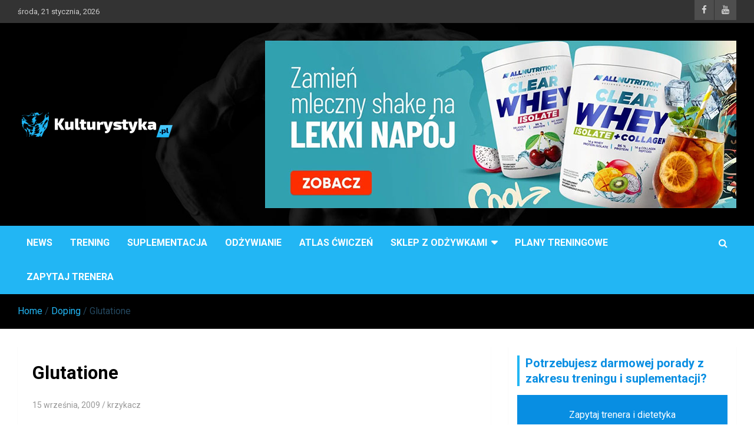

--- FILE ---
content_type: text/html; charset=UTF-8
request_url: https://kulturystyka.pl/glutation/
body_size: 14811
content:
<!doctype html>
<html dir="ltr" lang="pl-PL" prefix="og: https://ogp.me/ns#">
<head>
	<meta charset="UTF-8">
	<meta name="viewport" content="width=device-width, initial-scale=1, shrink-to-fit=no">
	<link rel="profile" href="https://gmpg.org/xfn/11">

	<title>Glutatione | Kulturystyka.pl</title>

		<!-- All in One SEO 4.9.3 - aioseo.com -->
	<meta name="robots" content="max-image-preview:large" />
	<meta name="author" content="krzykacz"/>
	<link rel="canonical" href="https://kulturystyka.pl/glutation/" />
	<meta name="generator" content="All in One SEO (AIOSEO) 4.9.3" />
		<meta property="og:locale" content="pl_PL" />
		<meta property="og:site_name" content="Kulturystyka.pl | Trening, Odżywianie, Suplementacja" />
		<meta property="og:type" content="article" />
		<meta property="og:title" content="Glutatione | Kulturystyka.pl" />
		<meta property="og:url" content="https://kulturystyka.pl/glutation/" />
		<meta property="og:image" content="https://kulturystyka.pl/wp-content/uploads/2020/02/logoza1.png" />
		<meta property="og:image:secure_url" content="https://kulturystyka.pl/wp-content/uploads/2020/02/logoza1.png" />
		<meta property="article:published_time" content="2009-09-15T10:16:38+00:00" />
		<meta property="article:modified_time" content="2016-04-27T19:48:48+00:00" />
		<meta name="twitter:card" content="summary" />
		<meta name="twitter:title" content="Glutatione | Kulturystyka.pl" />
		<meta name="twitter:image" content="https://kulturystyka.pl/wp-content/uploads/2020/02/logoza1.png" />
		<script type="application/ld+json" class="aioseo-schema">
			{"@context":"https:\/\/schema.org","@graph":[{"@type":"Article","@id":"https:\/\/kulturystyka.pl\/glutation\/#article","name":"Glutatione | Kulturystyka.pl","headline":"Glutatione","author":{"@id":"https:\/\/kulturystyka.pl\/author\/krzykacz\/#author"},"publisher":{"@id":"https:\/\/kulturystyka.pl\/#organization"},"image":{"@type":"ImageObject","url":"https:\/\/kulturystyka.pl\/wp-content\/uploads\/2009\/09\/2269b62b5cc94f1988cac23c79a7d37c.jpg","width":640,"height":480},"datePublished":"2009-09-15T12:16:38+01:00","dateModified":"2016-04-27T20:48:48+01:00","inLanguage":"pl-PL","mainEntityOfPage":{"@id":"https:\/\/kulturystyka.pl\/glutation\/#webpage"},"isPartOf":{"@id":"https:\/\/kulturystyka.pl\/glutation\/#webpage"},"articleSection":"Doping, glutathion, glutation, Glutatione, Opisy \u015brodk\u00f3w, tad"},{"@type":"BreadcrumbList","@id":"https:\/\/kulturystyka.pl\/glutation\/#breadcrumblist","itemListElement":[{"@type":"ListItem","@id":"https:\/\/kulturystyka.pl#listItem","position":1,"name":"Home","item":"https:\/\/kulturystyka.pl","nextItem":{"@type":"ListItem","@id":"https:\/\/kulturystyka.pl\/kategoria\/opisy-srodkow\/#listItem","name":"Opisy \u015brodk\u00f3w"}},{"@type":"ListItem","@id":"https:\/\/kulturystyka.pl\/kategoria\/opisy-srodkow\/#listItem","position":2,"name":"Opisy \u015brodk\u00f3w","item":"https:\/\/kulturystyka.pl\/kategoria\/opisy-srodkow\/","nextItem":{"@type":"ListItem","@id":"https:\/\/kulturystyka.pl\/kategoria\/opisy-srodkow\/glutatione\/#listItem","name":"Glutatione"},"previousItem":{"@type":"ListItem","@id":"https:\/\/kulturystyka.pl#listItem","name":"Home"}},{"@type":"ListItem","@id":"https:\/\/kulturystyka.pl\/kategoria\/opisy-srodkow\/glutatione\/#listItem","position":3,"name":"Glutatione","item":"https:\/\/kulturystyka.pl\/kategoria\/opisy-srodkow\/glutatione\/","nextItem":{"@type":"ListItem","@id":"https:\/\/kulturystyka.pl\/glutation\/#listItem","name":"Glutatione"},"previousItem":{"@type":"ListItem","@id":"https:\/\/kulturystyka.pl\/kategoria\/opisy-srodkow\/#listItem","name":"Opisy \u015brodk\u00f3w"}},{"@type":"ListItem","@id":"https:\/\/kulturystyka.pl\/glutation\/#listItem","position":4,"name":"Glutatione","previousItem":{"@type":"ListItem","@id":"https:\/\/kulturystyka.pl\/kategoria\/opisy-srodkow\/glutatione\/#listItem","name":"Glutatione"}}]},{"@type":"Organization","@id":"https:\/\/kulturystyka.pl\/#organization","name":"Kulturystyka.pl","description":"Trening, Od\u017cywianie, Suplementacja","url":"https:\/\/kulturystyka.pl\/","logo":{"@type":"ImageObject","url":"https:\/\/kulturystyka.pl\/wp-content\/uploads\/2020\/02\/logoza1.png","@id":"https:\/\/kulturystyka.pl\/glutation\/#organizationLogo","width":263,"height":56},"image":{"@id":"https:\/\/kulturystyka.pl\/glutation\/#organizationLogo"}},{"@type":"Person","@id":"https:\/\/kulturystyka.pl\/author\/krzykacz\/#author","url":"https:\/\/kulturystyka.pl\/author\/krzykacz\/","name":"krzykacz","image":{"@type":"ImageObject","@id":"https:\/\/kulturystyka.pl\/glutation\/#authorImage","url":"https:\/\/secure.gravatar.com\/avatar\/0f5de80c163fafdec0b4cd05b5fd49120b683c0ccfae724f3f96cf5cf66b2bab?s=96&d=blank&r=g","width":96,"height":96,"caption":"krzykacz"}},{"@type":"WebPage","@id":"https:\/\/kulturystyka.pl\/glutation\/#webpage","url":"https:\/\/kulturystyka.pl\/glutation\/","name":"Glutatione | Kulturystyka.pl","inLanguage":"pl-PL","isPartOf":{"@id":"https:\/\/kulturystyka.pl\/#website"},"breadcrumb":{"@id":"https:\/\/kulturystyka.pl\/glutation\/#breadcrumblist"},"author":{"@id":"https:\/\/kulturystyka.pl\/author\/krzykacz\/#author"},"creator":{"@id":"https:\/\/kulturystyka.pl\/author\/krzykacz\/#author"},"image":{"@type":"ImageObject","url":"https:\/\/kulturystyka.pl\/wp-content\/uploads\/2009\/09\/2269b62b5cc94f1988cac23c79a7d37c.jpg","@id":"https:\/\/kulturystyka.pl\/glutation\/#mainImage","width":640,"height":480},"primaryImageOfPage":{"@id":"https:\/\/kulturystyka.pl\/glutation\/#mainImage"},"datePublished":"2009-09-15T12:16:38+01:00","dateModified":"2016-04-27T20:48:48+01:00"},{"@type":"WebSite","@id":"https:\/\/kulturystyka.pl\/#website","url":"https:\/\/kulturystyka.pl\/","name":"Kulturystyka.pl","description":"Trening, Od\u017cywianie, Suplementacja","inLanguage":"pl-PL","publisher":{"@id":"https:\/\/kulturystyka.pl\/#organization"}}]}
		</script>
		<!-- All in One SEO -->

<link rel='dns-prefetch' href='//fonts.googleapis.com' />
<link rel="alternate" type="application/rss+xml" title="Kulturystyka.pl &raquo; Kanał z wpisami" href="https://kulturystyka.pl/feed/" />
<link rel="alternate" type="application/rss+xml" title="Kulturystyka.pl &raquo; Kanał z komentarzami" href="https://kulturystyka.pl/comments/feed/" />
<link rel="alternate" title="oEmbed (JSON)" type="application/json+oembed" href="https://kulturystyka.pl/wp-json/oembed/1.0/embed?url=https%3A%2F%2Fkulturystyka.pl%2Fglutation%2F" />
<link rel="alternate" title="oEmbed (XML)" type="text/xml+oembed" href="https://kulturystyka.pl/wp-json/oembed/1.0/embed?url=https%3A%2F%2Fkulturystyka.pl%2Fglutation%2F&#038;format=xml" />
<style id='wp-img-auto-sizes-contain-inline-css' type='text/css'>
img:is([sizes=auto i],[sizes^="auto," i]){contain-intrinsic-size:3000px 1500px}
/*# sourceURL=wp-img-auto-sizes-contain-inline-css */
</style>
<style id='wp-emoji-styles-inline-css' type='text/css'>

	img.wp-smiley, img.emoji {
		display: inline !important;
		border: none !important;
		box-shadow: none !important;
		height: 1em !important;
		width: 1em !important;
		margin: 0 0.07em !important;
		vertical-align: -0.1em !important;
		background: none !important;
		padding: 0 !important;
	}
/*# sourceURL=wp-emoji-styles-inline-css */
</style>
<style id='wp-block-library-inline-css' type='text/css'>
:root{--wp-block-synced-color:#7a00df;--wp-block-synced-color--rgb:122,0,223;--wp-bound-block-color:var(--wp-block-synced-color);--wp-editor-canvas-background:#ddd;--wp-admin-theme-color:#007cba;--wp-admin-theme-color--rgb:0,124,186;--wp-admin-theme-color-darker-10:#006ba1;--wp-admin-theme-color-darker-10--rgb:0,107,160.5;--wp-admin-theme-color-darker-20:#005a87;--wp-admin-theme-color-darker-20--rgb:0,90,135;--wp-admin-border-width-focus:2px}@media (min-resolution:192dpi){:root{--wp-admin-border-width-focus:1.5px}}.wp-element-button{cursor:pointer}:root .has-very-light-gray-background-color{background-color:#eee}:root .has-very-dark-gray-background-color{background-color:#313131}:root .has-very-light-gray-color{color:#eee}:root .has-very-dark-gray-color{color:#313131}:root .has-vivid-green-cyan-to-vivid-cyan-blue-gradient-background{background:linear-gradient(135deg,#00d084,#0693e3)}:root .has-purple-crush-gradient-background{background:linear-gradient(135deg,#34e2e4,#4721fb 50%,#ab1dfe)}:root .has-hazy-dawn-gradient-background{background:linear-gradient(135deg,#faaca8,#dad0ec)}:root .has-subdued-olive-gradient-background{background:linear-gradient(135deg,#fafae1,#67a671)}:root .has-atomic-cream-gradient-background{background:linear-gradient(135deg,#fdd79a,#004a59)}:root .has-nightshade-gradient-background{background:linear-gradient(135deg,#330968,#31cdcf)}:root .has-midnight-gradient-background{background:linear-gradient(135deg,#020381,#2874fc)}:root{--wp--preset--font-size--normal:16px;--wp--preset--font-size--huge:42px}.has-regular-font-size{font-size:1em}.has-larger-font-size{font-size:2.625em}.has-normal-font-size{font-size:var(--wp--preset--font-size--normal)}.has-huge-font-size{font-size:var(--wp--preset--font-size--huge)}.has-text-align-center{text-align:center}.has-text-align-left{text-align:left}.has-text-align-right{text-align:right}.has-fit-text{white-space:nowrap!important}#end-resizable-editor-section{display:none}.aligncenter{clear:both}.items-justified-left{justify-content:flex-start}.items-justified-center{justify-content:center}.items-justified-right{justify-content:flex-end}.items-justified-space-between{justify-content:space-between}.screen-reader-text{border:0;clip-path:inset(50%);height:1px;margin:-1px;overflow:hidden;padding:0;position:absolute;width:1px;word-wrap:normal!important}.screen-reader-text:focus{background-color:#ddd;clip-path:none;color:#444;display:block;font-size:1em;height:auto;left:5px;line-height:normal;padding:15px 23px 14px;text-decoration:none;top:5px;width:auto;z-index:100000}html :where(.has-border-color){border-style:solid}html :where([style*=border-top-color]){border-top-style:solid}html :where([style*=border-right-color]){border-right-style:solid}html :where([style*=border-bottom-color]){border-bottom-style:solid}html :where([style*=border-left-color]){border-left-style:solid}html :where([style*=border-width]){border-style:solid}html :where([style*=border-top-width]){border-top-style:solid}html :where([style*=border-right-width]){border-right-style:solid}html :where([style*=border-bottom-width]){border-bottom-style:solid}html :where([style*=border-left-width]){border-left-style:solid}html :where(img[class*=wp-image-]){height:auto;max-width:100%}:where(figure){margin:0 0 1em}html :where(.is-position-sticky){--wp-admin--admin-bar--position-offset:var(--wp-admin--admin-bar--height,0px)}@media screen and (max-width:600px){html :where(.is-position-sticky){--wp-admin--admin-bar--position-offset:0px}}

/*# sourceURL=wp-block-library-inline-css */
</style><style id='global-styles-inline-css' type='text/css'>
:root{--wp--preset--aspect-ratio--square: 1;--wp--preset--aspect-ratio--4-3: 4/3;--wp--preset--aspect-ratio--3-4: 3/4;--wp--preset--aspect-ratio--3-2: 3/2;--wp--preset--aspect-ratio--2-3: 2/3;--wp--preset--aspect-ratio--16-9: 16/9;--wp--preset--aspect-ratio--9-16: 9/16;--wp--preset--color--black: #000000;--wp--preset--color--cyan-bluish-gray: #abb8c3;--wp--preset--color--white: #ffffff;--wp--preset--color--pale-pink: #f78da7;--wp--preset--color--vivid-red: #cf2e2e;--wp--preset--color--luminous-vivid-orange: #ff6900;--wp--preset--color--luminous-vivid-amber: #fcb900;--wp--preset--color--light-green-cyan: #7bdcb5;--wp--preset--color--vivid-green-cyan: #00d084;--wp--preset--color--pale-cyan-blue: #8ed1fc;--wp--preset--color--vivid-cyan-blue: #0693e3;--wp--preset--color--vivid-purple: #9b51e0;--wp--preset--gradient--vivid-cyan-blue-to-vivid-purple: linear-gradient(135deg,rgb(6,147,227) 0%,rgb(155,81,224) 100%);--wp--preset--gradient--light-green-cyan-to-vivid-green-cyan: linear-gradient(135deg,rgb(122,220,180) 0%,rgb(0,208,130) 100%);--wp--preset--gradient--luminous-vivid-amber-to-luminous-vivid-orange: linear-gradient(135deg,rgb(252,185,0) 0%,rgb(255,105,0) 100%);--wp--preset--gradient--luminous-vivid-orange-to-vivid-red: linear-gradient(135deg,rgb(255,105,0) 0%,rgb(207,46,46) 100%);--wp--preset--gradient--very-light-gray-to-cyan-bluish-gray: linear-gradient(135deg,rgb(238,238,238) 0%,rgb(169,184,195) 100%);--wp--preset--gradient--cool-to-warm-spectrum: linear-gradient(135deg,rgb(74,234,220) 0%,rgb(151,120,209) 20%,rgb(207,42,186) 40%,rgb(238,44,130) 60%,rgb(251,105,98) 80%,rgb(254,248,76) 100%);--wp--preset--gradient--blush-light-purple: linear-gradient(135deg,rgb(255,206,236) 0%,rgb(152,150,240) 100%);--wp--preset--gradient--blush-bordeaux: linear-gradient(135deg,rgb(254,205,165) 0%,rgb(254,45,45) 50%,rgb(107,0,62) 100%);--wp--preset--gradient--luminous-dusk: linear-gradient(135deg,rgb(255,203,112) 0%,rgb(199,81,192) 50%,rgb(65,88,208) 100%);--wp--preset--gradient--pale-ocean: linear-gradient(135deg,rgb(255,245,203) 0%,rgb(182,227,212) 50%,rgb(51,167,181) 100%);--wp--preset--gradient--electric-grass: linear-gradient(135deg,rgb(202,248,128) 0%,rgb(113,206,126) 100%);--wp--preset--gradient--midnight: linear-gradient(135deg,rgb(2,3,129) 0%,rgb(40,116,252) 100%);--wp--preset--font-size--small: 13px;--wp--preset--font-size--medium: 20px;--wp--preset--font-size--large: 36px;--wp--preset--font-size--x-large: 42px;--wp--preset--spacing--20: 0.44rem;--wp--preset--spacing--30: 0.67rem;--wp--preset--spacing--40: 1rem;--wp--preset--spacing--50: 1.5rem;--wp--preset--spacing--60: 2.25rem;--wp--preset--spacing--70: 3.38rem;--wp--preset--spacing--80: 5.06rem;--wp--preset--shadow--natural: 6px 6px 9px rgba(0, 0, 0, 0.2);--wp--preset--shadow--deep: 12px 12px 50px rgba(0, 0, 0, 0.4);--wp--preset--shadow--sharp: 6px 6px 0px rgba(0, 0, 0, 0.2);--wp--preset--shadow--outlined: 6px 6px 0px -3px rgb(255, 255, 255), 6px 6px rgb(0, 0, 0);--wp--preset--shadow--crisp: 6px 6px 0px rgb(0, 0, 0);}:where(.is-layout-flex){gap: 0.5em;}:where(.is-layout-grid){gap: 0.5em;}body .is-layout-flex{display: flex;}.is-layout-flex{flex-wrap: wrap;align-items: center;}.is-layout-flex > :is(*, div){margin: 0;}body .is-layout-grid{display: grid;}.is-layout-grid > :is(*, div){margin: 0;}:where(.wp-block-columns.is-layout-flex){gap: 2em;}:where(.wp-block-columns.is-layout-grid){gap: 2em;}:where(.wp-block-post-template.is-layout-flex){gap: 1.25em;}:where(.wp-block-post-template.is-layout-grid){gap: 1.25em;}.has-black-color{color: var(--wp--preset--color--black) !important;}.has-cyan-bluish-gray-color{color: var(--wp--preset--color--cyan-bluish-gray) !important;}.has-white-color{color: var(--wp--preset--color--white) !important;}.has-pale-pink-color{color: var(--wp--preset--color--pale-pink) !important;}.has-vivid-red-color{color: var(--wp--preset--color--vivid-red) !important;}.has-luminous-vivid-orange-color{color: var(--wp--preset--color--luminous-vivid-orange) !important;}.has-luminous-vivid-amber-color{color: var(--wp--preset--color--luminous-vivid-amber) !important;}.has-light-green-cyan-color{color: var(--wp--preset--color--light-green-cyan) !important;}.has-vivid-green-cyan-color{color: var(--wp--preset--color--vivid-green-cyan) !important;}.has-pale-cyan-blue-color{color: var(--wp--preset--color--pale-cyan-blue) !important;}.has-vivid-cyan-blue-color{color: var(--wp--preset--color--vivid-cyan-blue) !important;}.has-vivid-purple-color{color: var(--wp--preset--color--vivid-purple) !important;}.has-black-background-color{background-color: var(--wp--preset--color--black) !important;}.has-cyan-bluish-gray-background-color{background-color: var(--wp--preset--color--cyan-bluish-gray) !important;}.has-white-background-color{background-color: var(--wp--preset--color--white) !important;}.has-pale-pink-background-color{background-color: var(--wp--preset--color--pale-pink) !important;}.has-vivid-red-background-color{background-color: var(--wp--preset--color--vivid-red) !important;}.has-luminous-vivid-orange-background-color{background-color: var(--wp--preset--color--luminous-vivid-orange) !important;}.has-luminous-vivid-amber-background-color{background-color: var(--wp--preset--color--luminous-vivid-amber) !important;}.has-light-green-cyan-background-color{background-color: var(--wp--preset--color--light-green-cyan) !important;}.has-vivid-green-cyan-background-color{background-color: var(--wp--preset--color--vivid-green-cyan) !important;}.has-pale-cyan-blue-background-color{background-color: var(--wp--preset--color--pale-cyan-blue) !important;}.has-vivid-cyan-blue-background-color{background-color: var(--wp--preset--color--vivid-cyan-blue) !important;}.has-vivid-purple-background-color{background-color: var(--wp--preset--color--vivid-purple) !important;}.has-black-border-color{border-color: var(--wp--preset--color--black) !important;}.has-cyan-bluish-gray-border-color{border-color: var(--wp--preset--color--cyan-bluish-gray) !important;}.has-white-border-color{border-color: var(--wp--preset--color--white) !important;}.has-pale-pink-border-color{border-color: var(--wp--preset--color--pale-pink) !important;}.has-vivid-red-border-color{border-color: var(--wp--preset--color--vivid-red) !important;}.has-luminous-vivid-orange-border-color{border-color: var(--wp--preset--color--luminous-vivid-orange) !important;}.has-luminous-vivid-amber-border-color{border-color: var(--wp--preset--color--luminous-vivid-amber) !important;}.has-light-green-cyan-border-color{border-color: var(--wp--preset--color--light-green-cyan) !important;}.has-vivid-green-cyan-border-color{border-color: var(--wp--preset--color--vivid-green-cyan) !important;}.has-pale-cyan-blue-border-color{border-color: var(--wp--preset--color--pale-cyan-blue) !important;}.has-vivid-cyan-blue-border-color{border-color: var(--wp--preset--color--vivid-cyan-blue) !important;}.has-vivid-purple-border-color{border-color: var(--wp--preset--color--vivid-purple) !important;}.has-vivid-cyan-blue-to-vivid-purple-gradient-background{background: var(--wp--preset--gradient--vivid-cyan-blue-to-vivid-purple) !important;}.has-light-green-cyan-to-vivid-green-cyan-gradient-background{background: var(--wp--preset--gradient--light-green-cyan-to-vivid-green-cyan) !important;}.has-luminous-vivid-amber-to-luminous-vivid-orange-gradient-background{background: var(--wp--preset--gradient--luminous-vivid-amber-to-luminous-vivid-orange) !important;}.has-luminous-vivid-orange-to-vivid-red-gradient-background{background: var(--wp--preset--gradient--luminous-vivid-orange-to-vivid-red) !important;}.has-very-light-gray-to-cyan-bluish-gray-gradient-background{background: var(--wp--preset--gradient--very-light-gray-to-cyan-bluish-gray) !important;}.has-cool-to-warm-spectrum-gradient-background{background: var(--wp--preset--gradient--cool-to-warm-spectrum) !important;}.has-blush-light-purple-gradient-background{background: var(--wp--preset--gradient--blush-light-purple) !important;}.has-blush-bordeaux-gradient-background{background: var(--wp--preset--gradient--blush-bordeaux) !important;}.has-luminous-dusk-gradient-background{background: var(--wp--preset--gradient--luminous-dusk) !important;}.has-pale-ocean-gradient-background{background: var(--wp--preset--gradient--pale-ocean) !important;}.has-electric-grass-gradient-background{background: var(--wp--preset--gradient--electric-grass) !important;}.has-midnight-gradient-background{background: var(--wp--preset--gradient--midnight) !important;}.has-small-font-size{font-size: var(--wp--preset--font-size--small) !important;}.has-medium-font-size{font-size: var(--wp--preset--font-size--medium) !important;}.has-large-font-size{font-size: var(--wp--preset--font-size--large) !important;}.has-x-large-font-size{font-size: var(--wp--preset--font-size--x-large) !important;}
/*# sourceURL=global-styles-inline-css */
</style>

<style id='classic-theme-styles-inline-css' type='text/css'>
/*! This file is auto-generated */
.wp-block-button__link{color:#fff;background-color:#32373c;border-radius:9999px;box-shadow:none;text-decoration:none;padding:calc(.667em + 2px) calc(1.333em + 2px);font-size:1.125em}.wp-block-file__button{background:#32373c;color:#fff;text-decoration:none}
/*# sourceURL=/wp-includes/css/classic-themes.min.css */
</style>
<link rel='stylesheet' id='bootstrap-style-css' href='https://kulturystyka.pl/wp-content/themes/kultnews/assets/library/bootstrap/css/bootstrap.min.css?ver=4.0.0' type='text/css' media='all' />
<link rel='stylesheet' id='font-awesome-style-css' href='https://kulturystyka.pl/wp-content/themes/kultnews/assets/library/font-awesome/css/font-awesome.css?ver=6.9' type='text/css' media='all' />
<link rel='stylesheet' id='newscard-google-fonts-css' href='//fonts.googleapis.com/css?family=Roboto%3A100%2C300%2C300i%2C400%2C400i%2C500%2C500i%2C700%2C700i&#038;ver=6.9' type='text/css' media='all' />
<link rel='stylesheet' id='newscard-style-css' href='https://kulturystyka.pl/wp-content/themes/kultnews/style.css?ver=6.9' type='text/css' media='all' />
<link rel='stylesheet' id='__EPYT__style-css' href='https://kulturystyka.pl/wp-content/plugins/youtube-embed-plus/styles/ytprefs.min.css?ver=14.2.4' type='text/css' media='all' />
<style id='__EPYT__style-inline-css' type='text/css'>

                .epyt-gallery-thumb {
                        width: 33.333%;
                }
                
/*# sourceURL=__EPYT__style-inline-css */
</style>
<script type="text/javascript" src="https://kulturystyka.pl/wp-includes/js/jquery/jquery.min.js?ver=3.7.1" id="jquery-core-js"></script>
<script type="text/javascript" src="https://kulturystyka.pl/wp-includes/js/jquery/jquery-migrate.min.js?ver=3.4.1" id="jquery-migrate-js"></script>
<script type="text/javascript" id="__ytprefs__-js-extra">
/* <![CDATA[ */
var _EPYT_ = {"ajaxurl":"https://kulturystyka.pl/wp-admin/admin-ajax.php","security":"8efd1eeec0","gallery_scrolloffset":"20","eppathtoscripts":"https://kulturystyka.pl/wp-content/plugins/youtube-embed-plus/scripts/","eppath":"https://kulturystyka.pl/wp-content/plugins/youtube-embed-plus/","epresponsiveselector":"[\"iframe.__youtube_prefs_widget__\"]","epdovol":"1","version":"14.2.4","evselector":"iframe.__youtube_prefs__[src], iframe[src*=\"youtube.com/embed/\"], iframe[src*=\"youtube-nocookie.com/embed/\"]","ajax_compat":"","maxres_facade":"eager","ytapi_load":"light","pause_others":"","stopMobileBuffer":"1","facade_mode":"","not_live_on_channel":""};
//# sourceURL=__ytprefs__-js-extra
/* ]]> */
</script>
<script type="text/javascript" src="https://kulturystyka.pl/wp-content/plugins/youtube-embed-plus/scripts/ytprefs.min.js?ver=14.2.4" id="__ytprefs__-js"></script>
<link rel="https://api.w.org/" href="https://kulturystyka.pl/wp-json/" /><link rel="alternate" title="JSON" type="application/json" href="https://kulturystyka.pl/wp-json/wp/v2/posts/1050" /><link rel="EditURI" type="application/rsd+xml" title="RSD" href="https://kulturystyka.pl/xmlrpc.php?rsd" />
<meta name="generator" content="WordPress 6.9" />
<link rel='shortlink' href='https://kulturystyka.pl/?p=1050' />
		<style type="text/css">
					.site-title,
			.site-description {
				position: absolute;
				clip: rect(1px, 1px, 1px, 1px);
			}
				</style>
		<style type="text/css" id="custom-background-css">
body.custom-background { background-color: #ffffff; }
</style>
		<!-- Global site tag (gtag.js) - Google Analytics -->
<script async src="https://www.googletagmanager.com/gtag/js?id=UA-7125995-5"></script>
<script>
  window.dataLayer = window.dataLayer || [];
  function gtag(){dataLayer.push(arguments);}
  gtag('js', new Date());

  gtag('config', 'UA-7125995-5');
</script>

</head>

<body class="wp-singular post-template-default single single-post postid-1050 single-format-standard custom-background wp-custom-logo wp-theme-kultnews group-blog">

<div id="page" class="site">
	<a class="skip-link screen-reader-text" href="#content">Skip to content</a>
	
	<header id="masthead" class="site-header">
					<div class="info-bar">
				<div class="container">
					<div class="row gutter-10">
						<div class="col col-sm contact-section">
							<div class="date">
								<ul><li>środa, 21 stycznia, 2026</li></ul>
							</div>
						</div><!-- .contact-section -->

													<div class="col-auto social-profiles order-md-3">
								
		<ul class="clearfix">
							<li><a target="_blank" href="https://www.facebook.com/kulturystykapl"></a></li>
							<li><a target="_blank" href="https://www.youtube.com/channel/UC1iyfP2Hiv5rbIYlqy4kDqQ"></a></li>
					</ul>
								</div><!-- .social-profile -->
											</div><!-- .row -->
          		</div><!-- .container -->
        	</div><!-- .infobar -->
        		<nav class="navbar navbar-expand-lg d-block">
			<div class="navbar-head navbar-bg-set"  style="background-image:url('https://kulturystyka.pl/wp-content/uploads/2020/02/kult-tolo.jpg');">
				<div class="container">
					<div class="row align-items-center">
						<div class="col-lg-4">
							<div class="site-branding navbar-brand">
								<a href="https://kulturystyka.pl/" class="custom-logo-link" rel="home"><img width="263" height="56" src="https://kulturystyka.pl/wp-content/uploads/2020/02/logoza1.png" class="custom-logo" alt="Kulturystyka.pl" decoding="async" /></a>									<h2 class="site-title"><a href="https://kulturystyka.pl/" rel="home">Kulturystyka.pl</a></h2>
																	<p class="site-description">Trening, Odżywianie, Suplementacja</p>
															</div><!-- .site-branding .navbar-brand -->
						</div>
													<div class="col-lg-8 navbar-ad-section">
																	<a href="https://sklep.sfd.pl/ALLNUTRITION_Clear_Whey_Isolate_+_Collagen-opis44414.html?utm_source=seoforum&#038;utm_medium=baner&#038;utm_term=clearwhey&#038;utm_campaign=BIGB" class="newscard-ad-728-90" target="_blank">
																	<img class="img-fluid" src="https://kulturystyka.pl/wp-content/uploads/2025/12/shaker.jpg" alt="Banner Add">
																	</a>
															</div>
											</div><!-- .row -->
				</div><!-- .container -->
			</div><!-- .navbar-head -->
			<div class="navigation-bar">
				<div class="navigation-bar-top">
					<div class="container">
						<button class="navbar-toggler menu-toggle" type="button" data-toggle="collapse" data-target="#navbarCollapse" aria-controls="navbarCollapse" aria-expanded="false" aria-label="Toggle navigation"></button>
						<span class="search-toggle"></span>
					</div><!-- .container -->
					<div class="search-bar">
						<div class="container">
							<div class="search-block off">
								<form action="https://kulturystyka.pl/" method="get" class="search-form">
	<label class="assistive-text"> Search </label>
	<div class="input-group">
		<input type="search" value="" placeholder="Search" class="form-control s" name="s">
		<div class="input-group-prepend">
			<button class="btn btn-theme">Search</button>
		</div>
	</div>
</form><!-- .search-form -->
							</div><!-- .search-box -->
						</div><!-- .container -->
					</div><!-- .search-bar -->
				</div><!-- .navigation-bar-top -->
				<div class="navbar-main">
					<div class="container">
						<div class="collapse navbar-collapse" id="navbarCollapse">
							<div id="site-navigation" class="main-navigation nav-uppercase" role="navigation">
								<ul class="nav-menu navbar-nav d-lg-block"><li id="menu-item-16780" class="menu-item menu-item-type-taxonomy menu-item-object-category menu-item-16780"><a href="https://kulturystyka.pl/kategoria/news/">News</a></li>
<li id="menu-item-5191" class="menu-item menu-item-type-taxonomy menu-item-object-category menu-item-5191"><a href="https://kulturystyka.pl/kategoria/trening-i-regeneracja/">Trening</a></li>
<li id="menu-item-5189" class="menu-item menu-item-type-taxonomy menu-item-object-category menu-item-5189"><a href="https://kulturystyka.pl/kategoria/suplementacja/">Suplementacja</a></li>
<li id="menu-item-5186" class="menu-item menu-item-type-taxonomy menu-item-object-category menu-item-5186"><a href="https://kulturystyka.pl/kategoria/odzywianie/">Odżywianie</a></li>
<li id="menu-item-5103" class="menu-item menu-item-type-custom menu-item-object-custom menu-item-5103"><a href="https://www.kulturystyka.pl/atlas/">Atlas ćwiczeń</a></li>
<li id="menu-item-15708" class="menu-item menu-item-type-custom menu-item-object-custom menu-item-has-children menu-item-15708"><a href="https://sklep.sfd.pl/?utm_source=seoforum&#038;utm_medium=link&#038;utm_term=sklepkult&#038;utm_campaign=CID0466">SKLEP Z ODŻYWKAMI</a>
<ul class="sub-menu">
	<li id="menu-item-17977" class="menu-item menu-item-type-custom menu-item-object-custom menu-item-17977"><a href="https://sklep.sfd.pl/Od%C5%BCywki_bia%C5%82kowe-k119.html">Odżywki białkowe</a></li>
	<li id="menu-item-17978" class="menu-item menu-item-type-custom menu-item-object-custom menu-item-17978"><a href="https://sklep.sfd.pl/Od%C5%BCywki_na_mas%C4%99-k142.html">Odżywki na masę</a></li>
	<li id="menu-item-17979" class="menu-item menu-item-type-custom menu-item-object-custom menu-item-17979"><a href="https://sklep.sfd.pl/Kreatyny-k112.html">Kreatyny</a></li>
</ul>
</li>
<li id="menu-item-5104" class="menu-item menu-item-type-custom menu-item-object-custom menu-item-5104"><a href="https://potreningu.pl/plan">Plany TRENINGOWE</a></li>
<li id="menu-item-17815" class="menu-item menu-item-type-custom menu-item-object-custom menu-item-17815"><a href="https://www.sfd.pl/zapytaj/">Zapytaj trenera</a></li>
</ul>							</div><!-- #site-navigation .main-navigation -->
						</div><!-- .navbar-collapse -->
						<div class="nav-search">
							<span class="search-toggle"></span>
						</div><!-- .nav-search -->
					</div><!-- .container -->
				</div><!-- .navbar-main -->
			</div><!-- .navigation-bar -->
		</nav><!-- .navbar -->

		
		
					<div id="breadcrumb">
				<div class="container">
					<div role="navigation" aria-label="Breadcrumbs" class="breadcrumb-trail breadcrumbs" itemprop="breadcrumb"><ul class="trail-items"><meta name="numberOfItems" content="3" /><meta name="itemListOrder" content="Ascending" /><li itemprop="itemListElement"  class="trail-item trail-begin"><a href="https://kulturystyka.pl/" rel="home" itemprop="item"><span>Home</span></a><meta itemprop="position" content="1" /></li><li itemprop="itemListElement"  class="trail-item"><a href="https://kulturystyka.pl/kategoria/doping/" itemprop="item"><span>Doping</span></a><meta itemprop="position" content="2" /></li><li itemprop="itemListElement"  class="trail-item trail-end"><span itemprop="item"><span>Glutatione</span></span><meta itemprop="position" content="3" /></li></ul></div>				</div>
			</div><!-- .breadcrumb -->
			</header><!-- #masthead -->
	<div id="content" class="site-content ">
		<div class="container">
							<div class="row justify-content-center">
			<div id="primary" class="col-lg-8 content-area">		<main id="main" class="site-main">

				<div class="post-1050 post type-post status-publish format-standard has-post-thumbnail hentry category-doping category-glutathion category-glutation category-glutatione category-opisy-srodkow category-tad">

		
					<header class="entry-header">
				<h1 class="entry-title">Glutatione</h1>
									<div class="entry-meta">
						<div class="date"><a href="https://kulturystyka.pl/glutation/" title="Glutatione">15 września, 2009</a> </div> <div class="by-author vcard author"><a href="https://kulturystyka.pl/author/krzykacz/">krzykacz</a> </div>											</div><!-- .entry-meta -->
								</header>
				<div class="entry-content">
			<p><!-- [if gte mso 9]&amp;gt;     Normal   0         21         false   false   false      PL   X-NONE   X-NONE                                                                                                     --><!-- [if gte mso 9]&amp;gt;                                                                                                                                                                                                                                                                                                                                                                                                                                --> <!--  /* Font Definitions */  @font-face 	{font-family:"Cambria Math"; 	panose-1:2 4 5 3 5 4 6 3 2 4; 	mso-font-charset:1; 	mso-generic-font-family:roman; 	mso-font-format:other; 	mso-font-pitch:variable; 	mso-font-signature:0 0 0 0 0 0;} @font-face 	{font-family:Calibri; 	panose-1:2 15 5 2 2 2 4 3 2 4; 	mso-font-charset:238; 	mso-generic-font-family:swiss; 	mso-font-pitch:variable; 	mso-font-signature:-1610611985 1073750139 0 0 159 0;}  /* Style Definitions */  p.MsoNormal, li.MsoNormal, div.MsoNormal 	{mso-style-unhide:no; 	mso-style-qformat:yes; 	mso-style-parent:""; 	margin-top:0cm; 	margin-right:0cm; 	margin-bottom:10.0pt; 	margin-left:0cm; 	line-height:115%; 	mso-pagination:widow-orphan; 	font-size:11.0pt; 	font-family:"Calibri","sans-serif"; 	mso-ascii-font-family:Calibri; 	mso-ascii-theme-font:minor-latin; 	mso-fareast-font-family:Calibri; 	mso-fareast-theme-font:minor-latin; 	mso-hansi-font-family:Calibri; 	mso-hansi-theme-font:minor-latin; 	mso-bidi-font-family:"Times New Roman"; 	mso-bidi-theme-font:minor-bidi; 	mso-fareast-language:EN-US;} .MsoChpDefault 	{mso-style-type:export-only; 	mso-default-props:yes; 	mso-ascii-font-family:Calibri; 	mso-ascii-theme-font:minor-latin; 	mso-fareast-font-family:Calibri; 	mso-fareast-theme-font:minor-latin; 	mso-hansi-font-family:Calibri; 	mso-hansi-theme-font:minor-latin; 	mso-bidi-font-family:"Times New Roman"; 	mso-bidi-theme-font:minor-bidi; 	mso-fareast-language:EN-US;} .MsoPapDefault 	{mso-style-type:export-only; 	margin-bottom:10.0pt; 	line-height:115%;} @page Section1 	{size:612.0pt 792.0pt; 	margin:70.85pt 70.85pt 70.85pt 70.85pt; 	mso-header-margin:35.4pt; 	mso-footer-margin:35.4pt; 	mso-paper-source:0;} div.Section1 	{page:Section1;} --> <!-- [if gte mso 10]&amp;gt;   /* Style Definitions */  table.MsoNormalTable 	{mso-style-name:Standardowy; 	mso-tstyle-rowband-size:0; 	mso-tstyle-colband-size:0; 	mso-style-noshow:yes; 	mso-style-priority:99; 	mso-style-qformat:yes; 	mso-style-parent:""; 	mso-padding-alt:0cm 5.4pt 0cm 5.4pt; 	mso-para-margin-top:0cm; 	mso-para-margin-right:0cm; 	mso-para-margin-bottom:10.0pt; 	mso-para-margin-left:0cm; 	line-height:115%; 	mso-pagination:widow-orphan; 	font-size:11.0pt; 	font-family:"Calibri","sans-serif"; 	mso-ascii-font-family:Calibri; 	mso-ascii-theme-font:minor-latin; 	mso-fareast-font-family:"Times New Roman"; 	mso-fareast-theme-font:minor-fareast; 	mso-hansi-font-family:Calibri; 	mso-hansi-theme-font:minor-latin;}  --></p>
<p><strong>Opis i sposób działania</strong></p>
<p align="justify">Informacje n/t znajdziesz klikając <a href="https://kulturystyka.pl/glutation-info-art-by-krzykacz/">TUTAJ</a></p>
<p><!-- [if gte mso 9]&amp;gt;     Normal   0         21         false   false   false      PL   X-NONE   X-NONE                                                                                                     --><!-- [if gte mso 9]&amp;gt;                                                                                                                                                                                                                                                                                                                                                                                                                                --> <!--  /* Font Definitions */  @font-face 	{font-family:"Cambria Math"; 	panose-1:2 4 5 3 5 4 6 3 2 4; 	mso-font-charset:1; 	mso-generic-font-family:roman; 	mso-font-format:other; 	mso-font-pitch:variable; 	mso-font-signature:0 0 0 0 0 0;} @font-face 	{font-family:Calibri; 	panose-1:2 15 5 2 2 2 4 3 2 4; 	mso-font-charset:238; 	mso-generic-font-family:swiss; 	mso-font-pitch:variable; 	mso-font-signature:-1610611985 1073750139 0 0 159 0;}  /* Style Definitions */  p.MsoNormal, li.MsoNormal, div.MsoNormal 	{mso-style-unhide:no; 	mso-style-qformat:yes; 	mso-style-parent:""; 	margin-top:0cm; 	margin-right:0cm; 	margin-bottom:10.0pt; 	margin-left:0cm; 	line-height:115%; 	mso-pagination:widow-orphan; 	font-size:11.0pt; 	font-family:"Calibri","sans-serif"; 	mso-ascii-font-family:Calibri; 	mso-ascii-theme-font:minor-latin; 	mso-fareast-font-family:Calibri; 	mso-fareast-theme-font:minor-latin; 	mso-hansi-font-family:Calibri; 	mso-hansi-theme-font:minor-latin; 	mso-bidi-font-family:"Times New Roman"; 	mso-bidi-theme-font:minor-bidi; 	mso-fareast-language:EN-US;} .MsoChpDefault 	{mso-style-type:export-only; 	mso-default-props:yes; 	mso-ascii-font-family:Calibri; 	mso-ascii-theme-font:minor-latin; 	mso-fareast-font-family:Calibri; 	mso-fareast-theme-font:minor-latin; 	mso-hansi-font-family:Calibri; 	mso-hansi-theme-font:minor-latin; 	mso-bidi-font-family:"Times New Roman"; 	mso-bidi-theme-font:minor-bidi; 	mso-fareast-language:EN-US;} .MsoPapDefault 	{mso-style-type:export-only; 	margin-bottom:10.0pt; 	line-height:115%;} @page Section1 	{size:612.0pt 792.0pt; 	margin:70.85pt 70.85pt 70.85pt 70.85pt; 	mso-header-margin:35.4pt; 	mso-footer-margin:35.4pt; 	mso-paper-source:0;} div.Section1 	{page:Section1;} --> <!-- [if gte mso 10]&amp;gt;   /* Style Definitions */  table.MsoNormalTable 	{mso-style-name:Standardowy; 	mso-tstyle-rowband-size:0; 	mso-tstyle-colband-size:0; 	mso-style-noshow:yes; 	mso-style-priority:99; 	mso-style-qformat:yes; 	mso-style-parent:""; 	mso-padding-alt:0cm 5.4pt 0cm 5.4pt; 	mso-para-margin-top:0cm; 	mso-para-margin-right:0cm; 	mso-para-margin-bottom:10.0pt; 	mso-para-margin-left:0cm; 	line-height:115%; 	mso-pagination:widow-orphan; 	font-size:11.0pt; 	font-family:"Calibri","sans-serif"; 	mso-ascii-font-family:Calibri; 	mso-ascii-theme-font:minor-latin; 	mso-fareast-font-family:"Times New Roman"; 	mso-fareast-theme-font:minor-fareast; 	mso-hansi-font-family:Calibri; 	mso-hansi-theme-font:minor-latin;}  --></p>
<p><strong>Dawkowanie</strong></p>
<p align="justify">Informacje co do rozpiętości dawek praktykowanych przez użytkowników znajdziesz klikając <a href="http://www.sfd.pl/Tationil_%2F_Tad_600-t360846.html">TUTAJ</a></p>
<p><!-- [if gte mso 9]&amp;gt;     Normal   0         21         false   false   false      PL   X-NONE   X-NONE                                                                                                     --><!-- [if gte mso 9]&amp;gt;                                                                                                                                                                                                                                                                                                                                                                                                                                --> <!--  /* Font Definitions */  @font-face 	{font-family:"Cambria Math"; 	panose-1:2 4 5 3 5 4 6 3 2 4; 	mso-font-charset:1; 	mso-generic-font-family:roman; 	mso-font-format:other; 	mso-font-pitch:variable; 	mso-font-signature:0 0 0 0 0 0;} @font-face 	{font-family:Calibri; 	panose-1:2 15 5 2 2 2 4 3 2 4; 	mso-font-charset:238; 	mso-generic-font-family:swiss; 	mso-font-pitch:variable; 	mso-font-signature:-1610611985 1073750139 0 0 159 0;}  /* Style Definitions */  p.MsoNormal, li.MsoNormal, div.MsoNormal 	{mso-style-unhide:no; 	mso-style-qformat:yes; 	mso-style-parent:""; 	margin-top:0cm; 	margin-right:0cm; 	margin-bottom:10.0pt; 	margin-left:0cm; 	line-height:115%; 	mso-pagination:widow-orphan; 	font-size:11.0pt; 	font-family:"Calibri","sans-serif"; 	mso-ascii-font-family:Calibri; 	mso-ascii-theme-font:minor-latin; 	mso-fareast-font-family:Calibri; 	mso-fareast-theme-font:minor-latin; 	mso-hansi-font-family:Calibri; 	mso-hansi-theme-font:minor-latin; 	mso-bidi-font-family:"Times New Roman"; 	mso-bidi-theme-font:minor-bidi; 	mso-fareast-language:EN-US;} .MsoChpDefault 	{mso-style-type:export-only; 	mso-default-props:yes; 	mso-ascii-font-family:Calibri; 	mso-ascii-theme-font:minor-latin; 	mso-fareast-font-family:Calibri; 	mso-fareast-theme-font:minor-latin; 	mso-hansi-font-family:Calibri; 	mso-hansi-theme-font:minor-latin; 	mso-bidi-font-family:"Times New Roman"; 	mso-bidi-theme-font:minor-bidi; 	mso-fareast-language:EN-US;} .MsoPapDefault 	{mso-style-type:export-only; 	margin-bottom:10.0pt; 	line-height:115%;} @page Section1 	{size:612.0pt 792.0pt; 	margin:70.85pt 70.85pt 70.85pt 70.85pt; 	mso-header-margin:35.4pt; 	mso-footer-margin:35.4pt; 	mso-paper-source:0;} div.Section1 	{page:Section1;} --> <!-- [if gte mso 10]&amp;gt;   /* Style Definitions */  table.MsoNormalTable 	{mso-style-name:Standardowy; 	mso-tstyle-rowband-size:0; 	mso-tstyle-colband-size:0; 	mso-style-noshow:yes; 	mso-style-priority:99; 	mso-style-qformat:yes; 	mso-style-parent:""; 	mso-padding-alt:0cm 5.4pt 0cm 5.4pt; 	mso-para-margin-top:0cm; 	mso-para-margin-right:0cm; 	mso-para-margin-bottom:10.0pt; 	mso-para-margin-left:0cm; 	line-height:115%; 	mso-pagination:widow-orphan; 	font-size:11.0pt; 	font-family:"Calibri","sans-serif"; 	mso-ascii-font-family:Calibri; 	mso-ascii-theme-font:minor-latin; 	mso-fareast-font-family:"Times New Roman"; 	mso-fareast-theme-font:minor-fareast; 	mso-hansi-font-family:Calibri; 	mso-hansi-theme-font:minor-latin;}  --></p>
<p><strong>Odstawianie</strong></p>
<p>Nie ma specjalnego sposobu odstawiania środka.</p>
<p><strong>Dostępność</strong></p>
<p>Średnia.</p>
<p><strong>Zdjęcie</strong></p>
<p><a href="https://kulturystyka.pl/wp-content/uploads/2009/09/2269b62b5cc94f1988cac23c79a7d37c.jpg"><img fetchpriority="high" decoding="async" class="alignnone size-full wp-image-7010" src="https://kulturystyka.pl/wp-content/uploads/2009/09/2269b62b5cc94f1988cac23c79a7d37c.jpg" alt="2269b62b5cc94f1988cac23c79a7d37c" width="640" height="480" srcset="https://kulturystyka.pl/wp-content/uploads/2009/09/2269b62b5cc94f1988cac23c79a7d37c.jpg 640w, https://kulturystyka.pl/wp-content/uploads/2009/09/2269b62b5cc94f1988cac23c79a7d37c-300x225.jpg 300w" sizes="(max-width: 640px) 100vw, 640px" /></a></p>
<h6><span style="color: #999999;"> <a style="color: #999999;" href="http://www.sfd.pl/TAD_glutathione_GERMED_ITALIA-t872743.html">Źródło zdjęcia</a></span></h6>
<p>Aby wejść na forum kliknij <a href="http://www.sfd.pl/">TUTAJ</a></p>
		</div><!-- entry-content -->
		

			</div>
	
	
	
	<!-- .post-1050 -->

	<nav class="navigation post-navigation" aria-label="Wpisy">
		<h2 class="screen-reader-text">Nawigacja wpisu</h2>
		<div class="nav-links"><div class="nav-previous"><a href="https://kulturystyka.pl/holistyka-kulturystyki-czyli-o-co-w-tym-wszystkim-chodzi/" rel="prev">Holistyka kulturystyki czyli… o co w tym wszystkim chodzi?</a></div><div class="nav-next"><a href="https://kulturystyka.pl/placuszki-owsiane/" rel="next">Placuszki owsiane</a></div></div>
	</nav>
		</main><!-- #main -->
		
		
			<div style="text-align: center; padding: 0 0 15px 0;"><a href="https://www.sfd.pl/sklep/ALLNUTRITION_Redox_Hardcore-opis39427.html?utm_source=KULT&utm_medium=baner&utm_term=promoredox&utm_campaign=BIGB"><img src="https://kulturystyka.pl/wp-content/uploads/2020/01/efa1.jpg"></a></div>
	</div><!-- #primary -->


<aside id="secondary" class="col-lg-4 widget-area" role="complementary">
	<div class="sticky-sidebar">
		<section id="text-11" class="widget widget_text"><h3 class="widget-title">Potrzebujesz darmowej porady z zakresu treningu i suplementacji?</h3>			<div class="textwidget"><p><a href="https://zapytaj.sfd.pl/" style="display: block; background-color: #088ee2 !important; color: #fff; padding: 20px; text-align: center;">Zapytaj trenera i dietetyka</a></p>
</div>
		</section><section id="text-6" class="widget widget_text"><h3 class="widget-title">ATLAS ĆWICZEŃ</h3>			<div class="textwidget"><a href="https://goo.gl/ZSXGKe"><img src="https://kulturystyka.pl/wp-content/uploads/2016/12/atlasso.jpg"></a></div>
		</section><section id="text-7" class="widget widget_text"><h3 class="widget-title">Polecamy</h3>			<div class="textwidget"><ul>
<li>Rewolucyjny <a href="https://sklep.sfd.pl/ALLNUTRITION_Redox_Extreme_2.0-opis37698.html">spalacz tłuszczu</a></li>
</ul>
<p><a href="https://allnutrition.pl/"><img decoding="async" src="https://kulturystyka.pl/wp-content/uploads/2021/12/all-logos.jpg" alt="suplementy allnutrition" /></a></p>
</div>
		</section><section id="nav_menu-10" class="widget widget_nav_menu"><h3 class="widget-title">Co nowego na portalu SFD</h3><div class="menu-portal-menu-container"><ul id="menu-portal-menu" class="menu"><li id="menu-item-18545" class="menu-item menu-item-type-custom menu-item-object-custom menu-item-18545"><a href="https://www.sfd.pl/art/Diety_i_od%C5%BCywianie/Metody_konserwacji_%C5%BCywno%C5%9Bci__od_pasteryzacji_po_promieniowanie-a11399.html">Metody konserwacji żywności &#8211; od pasteryzacji po promieniowanie</a></li>
<li id="menu-item-18541" class="menu-item menu-item-type-custom menu-item-object-custom menu-item-18541"><a href="https://www.sfd.pl/Szczera_opinia_Na_temat_białka_sfd_-t1199547.html">Białko sfd</a></li>
<li id="menu-item-18542" class="menu-item menu-item-type-custom menu-item-object-custom menu-item-18542"><a href="https://www.sfd.pl/O_co_chodzi_z_afera_SFD_-t1229538.html">SFD</a></li>
<li id="menu-item-18543" class="menu-item menu-item-type-custom menu-item-object-custom menu-item-18543"><a href="https://www.sfd.pl/art/Suplementy/Witaminy_dla_sportowców__osób_aktywnych_fizycznie-a2769.html">Witaminy dla sportowców</a></li>
<li id="menu-item-18544" class="menu-item menu-item-type-custom menu-item-object-custom menu-item-18544"><a href="https://sklep.sfd.pl/blog-1/Ranking_Ashwagandha_2026_Najlepsza_Ashwagandha-blog3176.html">Najlepsza ashwagandha</a></li>
</ul></div></section><section id="text-9" class="widget widget_text"><h3 class="widget-title">Kulturystyka.pl</h3>			<div class="textwidget"><p>Polecamy najlepsze <a href="https://sklep.sfd.pl/">Odżywki</a> i suplementy.</p>
<p><small>Korzystanie z serwisu oznacza akceptację <a href="https://kulturystyka.pl/polityka-plikow-cookies/">polityki plików cookies</a>.</small></p>
</div>
		</section>	</div><!-- .sticky-sidebar -->
</aside><!-- #secondary -->
					</div><!-- row -->
		</div><!-- .container -->
	</div><!-- #content .site-content-->
	<footer id="colophon" class="site-footer" role="contentinfo">
		
			<div class="container">
				<section class="featured-stories">
					<h2 class="stories-title">Zdrowie</h2>
					<div class="row gutter-parent-14">
													<div class="col-sm-6 col-lg-3">
								<div class="post-boxed">
																			<div class="post-img-wrap">
											<div class="featured-post-img">
												<a href="https://kulturystyka.pl/dlaczego-witamina-d3-z-k2-a-nie-kazda-osobno/" class="post-img" style="background-image: url('https://kulturystyka.pl/wp-content/uploads/2026/01/4f7b8519f1254e8c86f0e217c8af7377-small.jpg');"></a>
											</div>
											<div class="entry-meta category-meta">
												<div class="cat-links"><a href="https://kulturystyka.pl/kategoria/zdrowie/" rel="category tag">Zdrowie</a></div>
											</div><!-- .entry-meta -->
										</div><!-- .post-img-wrap -->
																		<div class="post-content">
																				<h3 class="entry-title"><a href="https://kulturystyka.pl/dlaczego-witamina-d3-z-k2-a-nie-kazda-osobno/">Dlaczego witamina D3 z K2, a nie każda osobno?</a></h3>																					<div class="entry-meta">
												<div class="date"><a href="https://kulturystyka.pl/dlaczego-witamina-d3-z-k2-a-nie-kazda-osobno/" title="Dlaczego witamina D3 z K2, a nie każda osobno?">5 stycznia, 2026</a> </div> <div class="by-author vcard author"><a href="https://kulturystyka.pl/author/admin/">Kulturystyka.pl</a> </div>											</div>
																			</div><!-- .post-content -->
								</div><!-- .post-boxed -->
							</div><!-- .col-sm-6 .col-lg-3 -->
													<div class="col-sm-6 col-lg-3">
								<div class="post-boxed">
																			<div class="post-img-wrap">
											<div class="featured-post-img">
												<a href="https://kulturystyka.pl/czy-deca-nandrolone-lagodzi-bol-stawow/" class="post-img" style="background-image: url('https://kulturystyka.pl/wp-content/uploads/2023/04/2018-10-2262637e6b38f64d99b0750c59f01f31bd.jpg');"></a>
											</div>
											<div class="entry-meta category-meta">
												<div class="cat-links"><a href="https://kulturystyka.pl/kategoria/zdrowie/" rel="category tag">Zdrowie</a></div>
											</div><!-- .entry-meta -->
										</div><!-- .post-img-wrap -->
																		<div class="post-content">
																				<h3 class="entry-title"><a href="https://kulturystyka.pl/czy-deca-nandrolone-lagodzi-bol-stawow/">Czy Deca (Nandrolone) łagodzi ból stawów?</a></h3>																					<div class="entry-meta">
												<div class="date"><a href="https://kulturystyka.pl/czy-deca-nandrolone-lagodzi-bol-stawow/" title="Czy Deca (Nandrolone) łagodzi ból stawów?">4 kwietnia, 2023</a> </div> <div class="by-author vcard author"><a href="https://kulturystyka.pl/author/admin/">Kulturystyka.pl</a> </div>											</div>
																			</div><!-- .post-content -->
								</div><!-- .post-boxed -->
							</div><!-- .col-sm-6 .col-lg-3 -->
													<div class="col-sm-6 col-lg-3">
								<div class="post-boxed">
																			<div class="post-img-wrap">
											<div class="featured-post-img">
												<a href="https://kulturystyka.pl/zdrowie-ukladu-sercowo-naczyniowego-a-oczekiwana-dlugosc-zycia/" class="post-img" style="background-image: url('https://kulturystyka.pl/wp-content/uploads/2023/03/xccc.png');"></a>
											</div>
											<div class="entry-meta category-meta">
												<div class="cat-links"><a href="https://kulturystyka.pl/kategoria/zdrowie/" rel="category tag">Zdrowie</a></div>
											</div><!-- .entry-meta -->
										</div><!-- .post-img-wrap -->
																		<div class="post-content">
																				<h3 class="entry-title"><a href="https://kulturystyka.pl/zdrowie-ukladu-sercowo-naczyniowego-a-oczekiwana-dlugosc-zycia/">Zdrowie układu sercowo-naczyniowego, a oczekiwana długość życia</a></h3>																					<div class="entry-meta">
												<div class="date"><a href="https://kulturystyka.pl/zdrowie-ukladu-sercowo-naczyniowego-a-oczekiwana-dlugosc-zycia/" title="Zdrowie układu sercowo-naczyniowego, a oczekiwana długość życia">8 marca, 2023</a> </div> <div class="by-author vcard author"><a href="https://kulturystyka.pl/author/admin/">Kulturystyka.pl</a> </div>											</div>
																			</div><!-- .post-content -->
								</div><!-- .post-boxed -->
							</div><!-- .col-sm-6 .col-lg-3 -->
													<div class="col-sm-6 col-lg-3">
								<div class="post-boxed">
																			<div class="post-img-wrap">
											<div class="featured-post-img">
												<a href="https://kulturystyka.pl/po-jakie-suplementy-na-odpornosc-siegaja-polacy/" class="post-img" style="background-image: url('https://kulturystyka.pl/wp-content/uploads/2022/12/111111.png');"></a>
											</div>
											<div class="entry-meta category-meta">
												<div class="cat-links"><a href="https://kulturystyka.pl/kategoria/zdrowie/" rel="category tag">Zdrowie</a></div>
											</div><!-- .entry-meta -->
										</div><!-- .post-img-wrap -->
																		<div class="post-content">
																				<h3 class="entry-title"><a href="https://kulturystyka.pl/po-jakie-suplementy-na-odpornosc-siegaja-polacy/">Po jakie suplementy na odporność sięgają Polacy</a></h3>																					<div class="entry-meta">
												<div class="date"><a href="https://kulturystyka.pl/po-jakie-suplementy-na-odpornosc-siegaja-polacy/" title="Po jakie suplementy na odporność sięgają Polacy">10 grudnia, 2022</a> </div> <div class="by-author vcard author"><a href="https://kulturystyka.pl/author/admin/">Kulturystyka.pl</a> </div>											</div>
																			</div><!-- .post-content -->
								</div><!-- .post-boxed -->
							</div><!-- .col-sm-6 .col-lg-3 -->
											</div><!-- .row -->
				</section><!-- .featured-stories -->
			</div><!-- .container -->
		
					<div class="widget-area">
				<div class="container">
					<div class="row">
						<div class="col-sm-6 col-lg">
							<section id="tag_cloud-4" class="widget widget_tag_cloud"><h3 class="widget-title">Popularne tagi</h3><div class="tagcloud"><a href="https://kulturystyka.pl/tag/aeroby/" class="tag-cloud-link tag-link-626 tag-link-position-1" style="font-size: 10.8pt;" aria-label="Aeroby (3 elementy)">Aeroby</a>
<a href="https://kulturystyka.pl/tag/aminokwasy/" class="tag-cloud-link tag-link-641 tag-link-position-2" style="font-size: 13.133333333333pt;" aria-label="Aminokwasy (4 elementy)">Aminokwasy</a>
<a href="https://kulturystyka.pl/tag/arnold-classic/" class="tag-cloud-link tag-link-618 tag-link-position-3" style="font-size: 8pt;" aria-label="Arnold Classic (2 elementy)">Arnold Classic</a>
<a href="https://kulturystyka.pl/tag/badania/" class="tag-cloud-link tag-link-642 tag-link-position-4" style="font-size: 10.8pt;" aria-label="Badania (3 elementy)">Badania</a>
<a href="https://kulturystyka.pl/tag/bcaa/" class="tag-cloud-link tag-link-643 tag-link-position-5" style="font-size: 8pt;" aria-label="BCAA (2 elementy)">BCAA</a>
<a href="https://kulturystyka.pl/tag/bialko/" class="tag-cloud-link tag-link-661 tag-link-position-6" style="font-size: 17.8pt;" aria-label="Białko (7 elementów)">Białko</a>
<a href="https://kulturystyka.pl/tag/bialko-serwatkowe/" class="tag-cloud-link tag-link-775 tag-link-position-7" style="font-size: 10.8pt;" aria-label="białko serwatkowe (3 elementy)">białko serwatkowe</a>
<a href="https://kulturystyka.pl/tag/brokuly/" class="tag-cloud-link tag-link-651 tag-link-position-8" style="font-size: 8pt;" aria-label="Brokuły (2 elementy)">Brokuły</a>
<a href="https://kulturystyka.pl/tag/bulk/" class="tag-cloud-link tag-link-843 tag-link-position-9" style="font-size: 10.8pt;" aria-label="bulk (3 elementy)">bulk</a>
<a href="https://kulturystyka.pl/tag/charles-poliquin/" class="tag-cloud-link tag-link-622 tag-link-position-10" style="font-size: 8pt;" aria-label="Charles Poliquin (2 elementy)">Charles Poliquin</a>
<a href="https://kulturystyka.pl/tag/crossfit/" class="tag-cloud-link tag-link-645 tag-link-position-11" style="font-size: 13.133333333333pt;" aria-label="CrossFit (4 elementy)">CrossFit</a>
<a href="https://kulturystyka.pl/tag/dieta/" class="tag-cloud-link tag-link-617 tag-link-position-12" style="font-size: 20.133333333333pt;" aria-label="Dieta (9 elementów)">Dieta</a>
<a href="https://kulturystyka.pl/tag/dieta-masowa/" class="tag-cloud-link tag-link-611 tag-link-position-13" style="font-size: 8pt;" aria-label="Dieta masowa (2 elementy)">Dieta masowa</a>
<a href="https://kulturystyka.pl/tag/doping/" class="tag-cloud-link tag-link-853 tag-link-position-14" style="font-size: 13.133333333333pt;" aria-label="doping (4 elementy)">doping</a>
<a href="https://kulturystyka.pl/tag/gainer/" class="tag-cloud-link tag-link-849 tag-link-position-15" style="font-size: 13.133333333333pt;" aria-label="gainer (4 elementy)">gainer</a>
<a href="https://kulturystyka.pl/tag/jajka/" class="tag-cloud-link tag-link-648 tag-link-position-16" style="font-size: 8pt;" aria-label="Jajka (2 elementy)">Jajka</a>
<a href="https://kulturystyka.pl/tag/kobieta/" class="tag-cloud-link tag-link-624 tag-link-position-17" style="font-size: 13.133333333333pt;" aria-label="Kobieta (4 elementy)">Kobieta</a>
<a href="https://kulturystyka.pl/tag/konkurs/" class="tag-cloud-link tag-link-655 tag-link-position-18" style="font-size: 10.8pt;" aria-label="Konkurs (3 elementy)">Konkurs</a>
<a href="https://kulturystyka.pl/tag/kreatyna/" class="tag-cloud-link tag-link-785 tag-link-position-19" style="font-size: 15pt;" aria-label="kreatyna (5 elementów)">kreatyna</a>
<a href="https://kulturystyka.pl/tag/kulturysta/" class="tag-cloud-link tag-link-861 tag-link-position-20" style="font-size: 13.133333333333pt;" aria-label="kulturysta (4 elementy)">kulturysta</a>
<a href="https://kulturystyka.pl/tag/kurczak/" class="tag-cloud-link tag-link-609 tag-link-position-21" style="font-size: 10.8pt;" aria-label="Kurczak (3 elementy)">Kurczak</a>
<a href="https://kulturystyka.pl/tag/masa/" class="tag-cloud-link tag-link-854 tag-link-position-22" style="font-size: 15pt;" aria-label="masa (5 elementów)">masa</a>
<a href="https://kulturystyka.pl/tag/masa-miesniowa/" class="tag-cloud-link tag-link-606 tag-link-position-23" style="font-size: 10.8pt;" aria-label="Masa mięśniowa (3 elementy)">Masa mięśniowa</a>
<a href="https://kulturystyka.pl/tag/motywacja/" class="tag-cloud-link tag-link-795 tag-link-position-24" style="font-size: 16.633333333333pt;" aria-label="motywacja (6 elementów)">motywacja</a>
<a href="https://kulturystyka.pl/tag/motywator/" class="tag-cloud-link tag-link-804 tag-link-position-25" style="font-size: 22pt;" aria-label="motywator (11 elementów)">motywator</a>
<a href="https://kulturystyka.pl/tag/odchudzanie/" class="tag-cloud-link tag-link-607 tag-link-position-26" style="font-size: 16.633333333333pt;" aria-label="Odchudzanie (6 elementów)">Odchudzanie</a>
<a href="https://kulturystyka.pl/tag/odzywianie/" class="tag-cloud-link tag-link-936 tag-link-position-27" style="font-size: 13.133333333333pt;" aria-label="odżywianie (4 elementy)">odżywianie</a>
<a href="https://kulturystyka.pl/tag/odzywianie-w-sporcie/" class="tag-cloud-link tag-link-587 tag-link-position-28" style="font-size: 13.133333333333pt;" aria-label="Odżywianie w sporcie (4 elementy)">Odżywianie w sporcie</a>
<a href="https://kulturystyka.pl/tag/odzywki-i-suplementy/" class="tag-cloud-link tag-link-672 tag-link-position-29" style="font-size: 15pt;" aria-label="Odżywki i Suplementy (5 elementów)">Odżywki i Suplementy</a>
<a href="https://kulturystyka.pl/tag/pasta/" class="tag-cloud-link tag-link-649 tag-link-position-30" style="font-size: 8pt;" aria-label="Pasta (2 elementy)">Pasta</a>
<a href="https://kulturystyka.pl/tag/plan-treningowy/" class="tag-cloud-link tag-link-697 tag-link-position-31" style="font-size: 13.133333333333pt;" aria-label="Plan treningowy (4 elementy)">Plan treningowy</a>
<a href="https://kulturystyka.pl/tag/podciaganie-na-drazku/" class="tag-cloud-link tag-link-602 tag-link-position-32" style="font-size: 8pt;" aria-label="podciąganie na drążku (2 elementy)">podciąganie na drążku</a>
<a href="https://kulturystyka.pl/tag/przemiana-sylwetki/" class="tag-cloud-link tag-link-625 tag-link-position-33" style="font-size: 8pt;" aria-label="Przemiana sylwetki (2 elementy)">Przemiana sylwetki</a>
<a href="https://kulturystyka.pl/tag/przysiady/" class="tag-cloud-link tag-link-616 tag-link-position-34" style="font-size: 8pt;" aria-label="Przysiady (2 elementy)">Przysiady</a>
<a href="https://kulturystyka.pl/tag/redukcja/" class="tag-cloud-link tag-link-847 tag-link-position-35" style="font-size: 16.633333333333pt;" aria-label="redukcja (6 elementów)">redukcja</a>
<a href="https://kulturystyka.pl/tag/ryba/" class="tag-cloud-link tag-link-632 tag-link-position-36" style="font-size: 8pt;" aria-label="Ryba (2 elementy)">Ryba</a>
<a href="https://kulturystyka.pl/tag/sarm/" class="tag-cloud-link tag-link-812 tag-link-position-37" style="font-size: 10.8pt;" aria-label="SARM (3 elementy)">SARM</a>
<a href="https://kulturystyka.pl/tag/sila/" class="tag-cloud-link tag-link-771 tag-link-position-38" style="font-size: 10.8pt;" aria-label="Siła (3 elementy)">Siła</a>
<a href="https://kulturystyka.pl/tag/silownia/" class="tag-cloud-link tag-link-850 tag-link-position-39" style="font-size: 10.8pt;" aria-label="siłownia (3 elementy)">siłownia</a>
<a href="https://kulturystyka.pl/tag/spalacz-tluszczu/" class="tag-cloud-link tag-link-789 tag-link-position-40" style="font-size: 10.8pt;" aria-label="spalacz tłuszczu (3 elementy)">spalacz tłuszczu</a>
<a href="https://kulturystyka.pl/tag/sterydy/" class="tag-cloud-link tag-link-721 tag-link-position-41" style="font-size: 13.133333333333pt;" aria-label="sterydy (4 elementy)">sterydy</a>
<a href="https://kulturystyka.pl/tag/suplementy/" class="tag-cloud-link tag-link-647 tag-link-position-42" style="font-size: 10.8pt;" aria-label="Suplementy (3 elementy)">Suplementy</a>
<a href="https://kulturystyka.pl/tag/testosteron/" class="tag-cloud-link tag-link-856 tag-link-position-43" style="font-size: 17.8pt;" aria-label="testosteron (7 elementów)">testosteron</a>
<a href="https://kulturystyka.pl/tag/trening/" class="tag-cloud-link tag-link-656 tag-link-position-44" style="font-size: 16.633333333333pt;" aria-label="Trening (6 elementów)">Trening</a>
<a href="https://kulturystyka.pl/tag/zywienie/" class="tag-cloud-link tag-link-628 tag-link-position-45" style="font-size: 10.8pt;" aria-label="Żywienie (3 elementy)">Żywienie</a></div>
</section>						</div><!-- footer sidebar column 1 -->
						<div class="col-sm-6 col-lg">
							<section id="nav_menu-8" class="widget widget_nav_menu"><h3 class="widget-title">Warto przeczytać</h3><div class="menu-menu_stopka-container"><ul id="menu-menu_stopka" class="menu"><li id="menu-item-5192" class="menu-item menu-item-type-taxonomy menu-item-object-category menu-item-5192"><a href="https://kulturystyka.pl/kategoria/trening-i-regeneracja/">Trening i regeneracja</a></li>
<li id="menu-item-5193" class="menu-item menu-item-type-taxonomy menu-item-object-category menu-item-5193"><a href="https://kulturystyka.pl/kategoria/odzywianie/">Odżywianie</a></li>
<li id="menu-item-5194" class="menu-item menu-item-type-taxonomy menu-item-object-category current-post-ancestor current-menu-parent current-post-parent menu-item-5194"><a href="https://kulturystyka.pl/kategoria/doping/">Doping</a></li>
<li id="menu-item-5195" class="menu-item menu-item-type-taxonomy menu-item-object-category menu-item-5195"><a href="https://kulturystyka.pl/kategoria/zdrowie/">Zdrowie</a></li>
<li id="menu-item-5196" class="menu-item menu-item-type-taxonomy menu-item-object-category menu-item-5196"><a href="https://kulturystyka.pl/kategoria/suplementacja/">Suplementacja</a></li>
</ul></div></section>						</div><!-- footer sidebar column 2 -->
						<div class="col-sm-6 col-lg">
							<section id="text-10" class="widget widget_text"><h3 class="widget-title">Polub nas na Facebooku</h3>			<div class="textwidget"><div id="fb-root"></div>
<p><script async defer crossorigin="anonymous" src="https://connect.facebook.net/pl_PL/sdk.js#xfbml=1&#038;version=v6.0&#038;appId=147457728686509&#038;autoLogAppEvents=1"></script></p>
<div class="fb-page" data-href="https://www.facebook.com/kulturystykapl" data-tabs="" data-width="" data-height="" data-small-header="false" data-adapt-container-width="true" data-hide-cover="false" data-show-facepile="true">
<blockquote class="fb-xfbml-parse-ignore" cite="https://www.facebook.com/kulturystykapl"><p><a href="https://www.facebook.com/kulturystykapl">Kulturystyka.pl</a></p></blockquote>
</div>
</div>
		</section>						</div><!-- footer sidebar column 3 -->
						<div class="col-sm-6 col-lg">
							<section id="nav_menu-11" class="widget widget_nav_menu"><h3 class="widget-title">Nasze sklepy</h3><div class="menu-sklepy-container"><ul id="menu-sklepy" class="menu"><li id="menu-item-18596" class="menu-item menu-item-type-custom menu-item-object-custom menu-item-18596"><a href="https://sklep.sfd.pl/">sklep.sfd.pl</a></li>
<li id="menu-item-18597" class="menu-item menu-item-type-custom menu-item-object-custom menu-item-18597"><a href="https://allnutrition.pl">allnutrition.pl</a></li>
<li id="menu-item-18598" class="menu-item menu-item-type-custom menu-item-object-custom menu-item-18598"><a href="https://allnutrition.cz">allnutrition.cz</a></li>
<li id="menu-item-18599" class="menu-item menu-item-type-custom menu-item-object-custom menu-item-18599"><a href="https://allnutrition.sk">allnutrition.sk</a></li>
<li id="menu-item-18600" class="menu-item menu-item-type-custom menu-item-object-custom menu-item-18600"><a href="https://allnutrition.hu">allnutrition.hu</a></li>
<li id="menu-item-18601" class="menu-item menu-item-type-custom menu-item-object-custom menu-item-18601"><a href="https://allnutrition.ro">allnutrition.ro</a></li>
<li id="menu-item-18602" class="menu-item menu-item-type-custom menu-item-object-custom menu-item-18602"><a href="https://allnutrition.ua">allnutrition.ua</a></li>
<li id="menu-item-18603" class="menu-item menu-item-type-custom menu-item-object-custom menu-item-18603"><a href="https://allnutrition.co.uk">allnutrition.co.uk</a></li>
</ul></div></section>						</div><!-- footer sidebar column 4 -->
					</div><!-- .row -->
				</div><!-- .container -->
			</div><!-- .widget-area -->
				<div class="site-info">
			<div class="container">
				<div class="row">
											<div class="col-lg-auto order-lg-2 ml-auto">
							<div class="social-profiles">
								
		<ul class="clearfix">
							<li><a target="_blank" href="https://www.facebook.com/kulturystykapl"></a></li>
							<li><a target="_blank" href="https://www.youtube.com/channel/UC1iyfP2Hiv5rbIYlqy4kDqQ"></a></li>
					</ul>
								</div>
						</div>
										<div class="copyright col-lg order-lg-1 text-lg-left">
						<div class="theme-link">
Copyright © 2020 <a href="http://sfdsa.pl/" rel="nofollow">SFD S.A.</a>						</div>
						
					</div><!-- .copyright -->
				</div><!-- .row -->
			</div><!-- .container -->
		</div><!-- .site-info -->
	</footer><!-- #colophon -->
	<div class="back-to-top"><a title="Go to Top" href="#masthead"></a></div>
</div><!-- #page -->

<script type="speculationrules">
{"prefetch":[{"source":"document","where":{"and":[{"href_matches":"/*"},{"not":{"href_matches":["/wp-*.php","/wp-admin/*","/wp-content/uploads/*","/wp-content/*","/wp-content/plugins/*","/wp-content/themes/kultnews/*","/*\\?(.+)"]}},{"not":{"selector_matches":"a[rel~=\"nofollow\"]"}},{"not":{"selector_matches":".no-prefetch, .no-prefetch a"}}]},"eagerness":"conservative"}]}
</script>
<script type="text/javascript" src="https://kulturystyka.pl/wp-content/themes/kultnews/assets/js/scripts.js?ver=6.9" id="newscard-scripts-js"></script>
<script type="text/javascript" src="https://kulturystyka.pl/wp-content/themes/kultnews/assets/js/skip-link-focus-fix.js?ver=20151215" id="newscard-skip-link-focus-fix-js"></script>
<script type="text/javascript" src="https://kulturystyka.pl/wp-content/themes/kultnews/assets/library/bootstrap/js/bootstrap.min.js?ver=4.0.0" id="bootstrap-script-js"></script>
<script type="text/javascript" src="https://kulturystyka.pl/wp-content/themes/kultnews/assets/library/sticky/jquery.sticky.js?ver=1.0.4" id="jquery-sticky-js"></script>
<script type="text/javascript" src="https://kulturystyka.pl/wp-content/themes/kultnews/assets/library/sticky/jquery.sticky-settings.js?ver=6.9" id="newscard-jquery-sticky-js"></script>
<script type="text/javascript" src="https://kulturystyka.pl/wp-content/plugins/youtube-embed-plus/scripts/fitvids.min.js?ver=14.2.4" id="__ytprefsfitvids__-js"></script>
<script id="wp-emoji-settings" type="application/json">
{"baseUrl":"https://s.w.org/images/core/emoji/17.0.2/72x72/","ext":".png","svgUrl":"https://s.w.org/images/core/emoji/17.0.2/svg/","svgExt":".svg","source":{"concatemoji":"https://kulturystyka.pl/wp-includes/js/wp-emoji-release.min.js?ver=6.9"}}
</script>
<script type="module">
/* <![CDATA[ */
/*! This file is auto-generated */
const a=JSON.parse(document.getElementById("wp-emoji-settings").textContent),o=(window._wpemojiSettings=a,"wpEmojiSettingsSupports"),s=["flag","emoji"];function i(e){try{var t={supportTests:e,timestamp:(new Date).valueOf()};sessionStorage.setItem(o,JSON.stringify(t))}catch(e){}}function c(e,t,n){e.clearRect(0,0,e.canvas.width,e.canvas.height),e.fillText(t,0,0);t=new Uint32Array(e.getImageData(0,0,e.canvas.width,e.canvas.height).data);e.clearRect(0,0,e.canvas.width,e.canvas.height),e.fillText(n,0,0);const a=new Uint32Array(e.getImageData(0,0,e.canvas.width,e.canvas.height).data);return t.every((e,t)=>e===a[t])}function p(e,t){e.clearRect(0,0,e.canvas.width,e.canvas.height),e.fillText(t,0,0);var n=e.getImageData(16,16,1,1);for(let e=0;e<n.data.length;e++)if(0!==n.data[e])return!1;return!0}function u(e,t,n,a){switch(t){case"flag":return n(e,"\ud83c\udff3\ufe0f\u200d\u26a7\ufe0f","\ud83c\udff3\ufe0f\u200b\u26a7\ufe0f")?!1:!n(e,"\ud83c\udde8\ud83c\uddf6","\ud83c\udde8\u200b\ud83c\uddf6")&&!n(e,"\ud83c\udff4\udb40\udc67\udb40\udc62\udb40\udc65\udb40\udc6e\udb40\udc67\udb40\udc7f","\ud83c\udff4\u200b\udb40\udc67\u200b\udb40\udc62\u200b\udb40\udc65\u200b\udb40\udc6e\u200b\udb40\udc67\u200b\udb40\udc7f");case"emoji":return!a(e,"\ud83e\u1fac8")}return!1}function f(e,t,n,a){let r;const o=(r="undefined"!=typeof WorkerGlobalScope&&self instanceof WorkerGlobalScope?new OffscreenCanvas(300,150):document.createElement("canvas")).getContext("2d",{willReadFrequently:!0}),s=(o.textBaseline="top",o.font="600 32px Arial",{});return e.forEach(e=>{s[e]=t(o,e,n,a)}),s}function r(e){var t=document.createElement("script");t.src=e,t.defer=!0,document.head.appendChild(t)}a.supports={everything:!0,everythingExceptFlag:!0},new Promise(t=>{let n=function(){try{var e=JSON.parse(sessionStorage.getItem(o));if("object"==typeof e&&"number"==typeof e.timestamp&&(new Date).valueOf()<e.timestamp+604800&&"object"==typeof e.supportTests)return e.supportTests}catch(e){}return null}();if(!n){if("undefined"!=typeof Worker&&"undefined"!=typeof OffscreenCanvas&&"undefined"!=typeof URL&&URL.createObjectURL&&"undefined"!=typeof Blob)try{var e="postMessage("+f.toString()+"("+[JSON.stringify(s),u.toString(),c.toString(),p.toString()].join(",")+"));",a=new Blob([e],{type:"text/javascript"});const r=new Worker(URL.createObjectURL(a),{name:"wpTestEmojiSupports"});return void(r.onmessage=e=>{i(n=e.data),r.terminate(),t(n)})}catch(e){}i(n=f(s,u,c,p))}t(n)}).then(e=>{for(const n in e)a.supports[n]=e[n],a.supports.everything=a.supports.everything&&a.supports[n],"flag"!==n&&(a.supports.everythingExceptFlag=a.supports.everythingExceptFlag&&a.supports[n]);var t;a.supports.everythingExceptFlag=a.supports.everythingExceptFlag&&!a.supports.flag,a.supports.everything||((t=a.source||{}).concatemoji?r(t.concatemoji):t.wpemoji&&t.twemoji&&(r(t.twemoji),r(t.wpemoji)))});
//# sourceURL=https://kulturystyka.pl/wp-includes/js/wp-emoji-loader.min.js
/* ]]> */
</script>

<script defer src="https://static.cloudflareinsights.com/beacon.min.js/vcd15cbe7772f49c399c6a5babf22c1241717689176015" integrity="sha512-ZpsOmlRQV6y907TI0dKBHq9Md29nnaEIPlkf84rnaERnq6zvWvPUqr2ft8M1aS28oN72PdrCzSjY4U6VaAw1EQ==" data-cf-beacon='{"version":"2024.11.0","token":"7b13948fe2ef4997bd7c1cadf6f4eb14","r":1,"server_timing":{"name":{"cfCacheStatus":true,"cfEdge":true,"cfExtPri":true,"cfL4":true,"cfOrigin":true,"cfSpeedBrain":true},"location_startswith":null}}' crossorigin="anonymous"></script>
</body>
</html>
